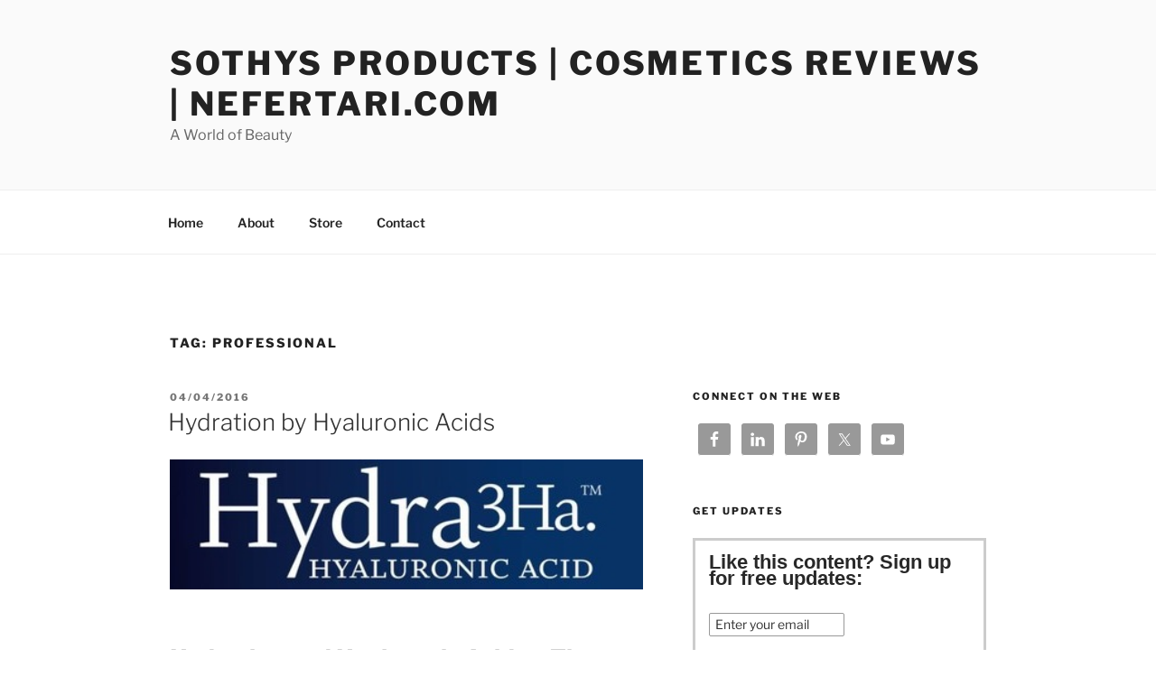

--- FILE ---
content_type: text/css; charset=utf-8
request_url: https://www.nefertari.com/blog/wp-content/uploads/magic-action-box/style-1.css?ver=1412974648
body_size: 662
content:
/* This file is auto-generated from the style design settings. Any direct edits here will be lost if the style is saved or updated */
.userstyle-1.magic-action-box {
	box-shadow: ;
	margin: 20px auto 20px;
}
.userstyle-1.magic-action-box a {
	background-color: transparent;
	color: #92031a !important;
	text-decoration: underline !important;
}
.userstyle-1.magic-action-box a:hover {
	background-color: transparent;
	color: #ce0021 !important;
	text-decoration: none !important;
}
.userstyle-1.magic-action-box .mab-wrap {
	background-color: #FFFFFF;
	background-position: top center;
	background-repeat: no-repeat;
	border: 3px solid #CCCCCC;
	padding: 15px;
	-moz-border-radius: 0;
	-khtml-border-radius: 0;
	-webkit-border-radius: 0;
	border-radius: 0;
	width: ;
}
.userstyle-1.magic-action-box .mab-content {
	color: #282828 !important;
	font-family: Arial, Helvetica, sans-serif;
	font-size: 14px !important;
	line-height: 18px !important;
}
.userstyle-1.magic-action-box .mab-content * {
	color: #282828 !important;
	font-family: Arial, Helvetica, sans-serif;
	font-size: 14px !important;
	line-height: 18px !important;
}
.userstyle-1.magic-action-box .mab-wrap .mab-heading {
	margin-top: 0 !important;
	margin-bottom: 7px !important;
	text-align: left;
	color: #282828 !important;
	font-family: inherit !important;
	font-size: 22px !important;
	font-style: normal !important;
	font-weight: bold !important;
	line-height:  !important;
	text-transform: none !important;
}
.userstyle-1.magic-action-box .mab-wrap .mab-subheading {
	margin-top: 0 !important;
	margin-bottom: 10px !important;
	text-align: left;
	color: #555555 !important;
	font-family: inherit !important;
	font-size: 17px !important;
	font-style: normal !important;
	font-weight: bold !important;
	line-height:  !important;
	text-transform: none !important;
}
.userstyle-1.magic-action-box .mab-main-copy {
}
.userstyle-1.magic-action-box .mab-secondary-copy {
}
.userstyle-1.magic-action-box .mab-main-action-wrap {
}
.userstyle-1.magic-action-box .mab-main-action-wrap form {
}
.userstyle-1.magic-action-box .mab-main-action-wrap .mab-field {
	margin-right: 10px !important;
}
.userstyle-1.magic-action-box .mab-main-action-wrap .mab-field label {
	color: #FFFFFF !important;
	font-size: 14px !important;
	font-family: Arial, Helvetica, sans-serif;
	font-style: normal;
	font-weight: bold;
	margin-bottom:  !important;
}
.userstyle-1.magic-action-box .mab-main-action-wrap .mab-field input {
	background: #FFFFFF !important;
	border: 1px solid #999999 !important;
	-moz-border-radius: ;
	-khtml-border-radius: ;
	-webkit-border-radius: ;
	border-radius:  !important;
	color: #555555 !important;
	font-family: Arial, Helvetica, sans-serif !important;
	font-size: 14px !important;
	font-style: normal !important;
	font-weight:  !important;
	padding-top: 3px !important;
	padding-bottom: 3px !important;
	padding-right: 6px !important;
	padding-left: 6px !important;
	width: 150px !important;
}
.userstyle-1.magic-action-box .mab-main-action-wrap input {
	background: #FFFFFF !important;
	border: 1px solid #999999 !important;
	-moz-border-radius: ;
	-khtml-border-radius: ;
	-webkit-border-radius: ;
	border-radius:  !important;
	color: #555555 !important;
	font-family: Arial, Helvetica, sans-serif !important;
	font-size: 14px !important;
	font-style: normal !important;
	font-weight:  !important;
	padding-top: 3px !important;
	padding-bottom: 3px !important;
	padding-right: 6px !important;
	padding-left: 6px !important;
	width: 150px !important;
}
.userstyle-1.magic-action-box .mab-main-action-wrap .mab-field textarea {
	background: #FFFFFF !important;
	border: 1px solid #999999 !important;
	-moz-border-radius: ;
	-khtml-border-radius: ;
	-webkit-border-radius: ;
	border-radius:  !important;
	color: #555555 !important;
	font-family: Arial, Helvetica, sans-serif !important;
	font-size: 14px !important;
	font-style: normal !important;
	font-weight:  !important;
	width: 150px !important;
}
.userstyle-1.magic-action-box .mab-main-action-wrap textarea {
	background: #FFFFFF !important;
	border: 1px solid #999999 !important;
	-moz-border-radius: ;
	-khtml-border-radius: ;
	-webkit-border-radius: ;
	border-radius:  !important;
	color: #555555 !important;
	font-family: Arial, Helvetica, sans-serif !important;
	font-size: 14px !important;
	font-style: normal !important;
	font-weight:  !important;
	width: 150px !important;
}
.userstyle-1.magic-action-box .mab-main-action-wrap select {
	background: #FFFFFF !important;
	border: 1px solid #999999 !important;
	-moz-border-radius: ;
	-khtml-border-radius: ;
	-webkit-border-radius: ;
	border-radius:  !important;
	color: #555555 !important;
	font-family: Arial, Helvetica, sans-serif !important;
	font-size: 14px !important;
	font-style: normal !important;
	font-weight:  !important;
	width: 150px !important;
}
.userstyle-1.magic-action-box .mab-main-action-wrap select option {
	color: inherit !important;
	font-family: inherit !important;
	font-size: inherit !important;
	font-style: inherit !important;
	font-weight: inherit !important;
}
.userstyle-1.magic-action-box .mab-main-action-wrap form input[type="submit"] {
	background: #333333 !important;
	border: 1px solid #222222 !important;
	-moz-border-radius: 3px;
	-khtml-border-radius: 3px;
	-webkit-border-radius: 3px;
	border-radius: 3px !important;
	color: #FFFFFF !important;
	font-family: Arial, Helvetica, sans-serif !important;
	font-size: 14px !important;
	margin-top: 15px !important;
	margin-bottom:  !important;
	margin-left:  !important;
	margin-right:  !important;
	padding-top: 10px !important;
	padding-bottom: 10px !important;
	padding-right: 10px !important;
	padding-left: 10px !important;
	text-shadow:  !important;
	text-transform: none;
	width:  !important;
}
.userstyle-1.magic-action-box .mab-main-action-wrap form input.submit {
	background: #333333 !important;
	border: 1px solid #222222 !important;
	-moz-border-radius: 3px;
	-khtml-border-radius: 3px;
	-webkit-border-radius: 3px;
	border-radius: 3px !important;
	color: #FFFFFF !important;
	font-family: Arial, Helvetica, sans-serif !important;
	font-size: 14px !important;
	margin-top: 15px !important;
	margin-bottom:  !important;
	margin-left:  !important;
	margin-right:  !important;
	padding-top: 10px !important;
	padding-bottom: 10px !important;
	padding-right: 10px !important;
	padding-left: 10px !important;
	text-shadow:  !important;
	text-transform: none;
}
.userstyle-1.magic-action-box .mab-main-action-wrap form input[type="submit"]:hover {
	background: #333333 !important;
	border-color: #333333 !important;
	color: #FFFFFF !important;
	text-shadow: ;
}
.userstyle-1.magic-action-box .mab-main-action-wrap form input.submit:hover {
	background: #333333 !important;
	border-color: #333333 !important;
	color: #FFFFFF !important;
	text-shadow: ;
}
.userstyle-1.magic-action-box .mab-aside {
	background-color: transparent;
	border: 1px none #CCCCCC;
	box-shadow: ;
	-moz-box-shadow: ;
	-webkit-box-shadow: ;
	margin-top: ;
	margin-bottom: ;
	margin-left: ;
	margin-right: ;
	padding: ;
	-moz-border-radius: ;
	-khtml-border-radius: ;
	-webkit-border-radius: ;
	border-radius: ;
}
.userstyle-1.magic-action-box .mab-aside img {
}
/* Custom CSS */


--- FILE ---
content_type: application/javascript; charset=UTF-8
request_url: https://www.nefertari.com/cdn-cgi/challenge-platform/scripts/jsd/main.js
body_size: 4468
content:
window._cf_chl_opt={xkKZ4:'g'};~function(p4,F,D,y,Z,V,L,X){p4=Q,function(s,d,pz,p3,o,P){for(pz={s:503,d:461,o:542,P:519,e:507,g:513,k:479,W:493,Y:492},p3=Q,o=s();!![];)try{if(P=parseInt(p3(pz.s))/1*(-parseInt(p3(pz.d))/2)+parseInt(p3(pz.o))/3+-parseInt(p3(pz.P))/4+-parseInt(p3(pz.e))/5*(parseInt(p3(pz.g))/6)+-parseInt(p3(pz.k))/7+parseInt(p3(pz.W))/8+parseInt(p3(pz.Y))/9,P===d)break;else o.push(o.shift())}catch(e){o.push(o.shift())}}(x,535821),F=this||self,D=F[p4(459)],y=function(pe,pP,pI,pR,pv,pL,p5,d,o,P){return pe={s:530,d:527},pP={s:430,d:430,o:430,P:491,e:430,g:430,k:452,W:500,Y:491,T:500},pI={s:435},pR={s:501},pv={s:435,d:500,o:473,P:432,e:439,g:432,k:501,W:491,Y:491,T:491,B:430,j:432,H:439,C:501,E:491,i:491,J:491,K:491,A:491,n:491,a:452},pL={s:535,d:500},p5=p4,d=String[p5(pe.s)],o={'h':function(e){return e==null?'':o.g(e,6,function(k,p6){return p6=Q,p6(pL.s)[p6(pL.d)](k)})},'g':function(W,Y,T,p7,B,j,H,C,E,i,J,K,A,U,S,p0,p1,p2){if(p7=p5,W==null)return'';for(j={},H={},C='',E=2,i=3,J=2,K=[],A=0,U=0,S=0;S<W[p7(pv.s)];S+=1)if(p0=W[p7(pv.d)](S),Object[p7(pv.o)][p7(pv.P)][p7(pv.e)](j,p0)||(j[p0]=i++,H[p0]=!0),p1=C+p0,Object[p7(pv.o)][p7(pv.g)][p7(pv.e)](j,p1))C=p1;else{if(Object[p7(pv.o)][p7(pv.P)][p7(pv.e)](H,C)){if(256>C[p7(pv.k)](0)){for(B=0;B<J;A<<=1,U==Y-1?(U=0,K[p7(pv.W)](T(A)),A=0):U++,B++);for(p2=C[p7(pv.k)](0),B=0;8>B;A=1&p2|A<<1,U==Y-1?(U=0,K[p7(pv.W)](T(A)),A=0):U++,p2>>=1,B++);}else{for(p2=1,B=0;B<J;A=A<<1|p2,U==Y-1?(U=0,K[p7(pv.Y)](T(A)),A=0):U++,p2=0,B++);for(p2=C[p7(pv.k)](0),B=0;16>B;A=p2&1.51|A<<1.23,Y-1==U?(U=0,K[p7(pv.T)](T(A)),A=0):U++,p2>>=1,B++);}E--,E==0&&(E=Math[p7(pv.B)](2,J),J++),delete H[C]}else for(p2=j[C],B=0;B<J;A=A<<1.49|1.8&p2,Y-1==U?(U=0,K[p7(pv.W)](T(A)),A=0):U++,p2>>=1,B++);C=(E--,E==0&&(E=Math[p7(pv.B)](2,J),J++),j[p1]=i++,String(p0))}if(''!==C){if(Object[p7(pv.o)][p7(pv.j)][p7(pv.H)](H,C)){if(256>C[p7(pv.C)](0)){for(B=0;B<J;A<<=1,Y-1==U?(U=0,K[p7(pv.E)](T(A)),A=0):U++,B++);for(p2=C[p7(pv.C)](0),B=0;8>B;A=1.29&p2|A<<1.72,U==Y-1?(U=0,K[p7(pv.i)](T(A)),A=0):U++,p2>>=1,B++);}else{for(p2=1,B=0;B<J;A=A<<1.37|p2,U==Y-1?(U=0,K[p7(pv.Y)](T(A)),A=0):U++,p2=0,B++);for(p2=C[p7(pv.C)](0),B=0;16>B;A=A<<1.96|1&p2,Y-1==U?(U=0,K[p7(pv.J)](T(A)),A=0):U++,p2>>=1,B++);}E--,0==E&&(E=Math[p7(pv.B)](2,J),J++),delete H[C]}else for(p2=j[C],B=0;B<J;A=A<<1.14|p2&1,U==Y-1?(U=0,K[p7(pv.K)](T(A)),A=0):U++,p2>>=1,B++);E--,0==E&&J++}for(p2=2,B=0;B<J;A=A<<1.95|1&p2,Y-1==U?(U=0,K[p7(pv.A)](T(A)),A=0):U++,p2>>=1,B++);for(;;)if(A<<=1,Y-1==U){K[p7(pv.n)](T(A));break}else U++;return K[p7(pv.a)]('')},'j':function(e,p8){return p8=p5,e==null?'':''==e?null:o.i(e[p8(pI.s)],32768,function(k,p9){return p9=p8,e[p9(pR.s)](k)})},'i':function(W,Y,T,pp,B,j,H,C,E,i,J,K,A,U,S,p0,p2,p1){for(pp=p5,B=[],j=4,H=4,C=3,E=[],K=T(0),A=Y,U=1,i=0;3>i;B[i]=i,i+=1);for(S=0,p0=Math[pp(pP.s)](2,2),J=1;J!=p0;p1=A&K,A>>=1,0==A&&(A=Y,K=T(U++)),S|=(0<p1?1:0)*J,J<<=1);switch(S){case 0:for(S=0,p0=Math[pp(pP.d)](2,8),J=1;p0!=J;p1=K&A,A>>=1,A==0&&(A=Y,K=T(U++)),S|=J*(0<p1?1:0),J<<=1);p2=d(S);break;case 1:for(S=0,p0=Math[pp(pP.o)](2,16),J=1;J!=p0;p1=K&A,A>>=1,0==A&&(A=Y,K=T(U++)),S|=(0<p1?1:0)*J,J<<=1);p2=d(S);break;case 2:return''}for(i=B[3]=p2,E[pp(pP.P)](p2);;){if(U>W)return'';for(S=0,p0=Math[pp(pP.s)](2,C),J=1;J!=p0;p1=K&A,A>>=1,A==0&&(A=Y,K=T(U++)),S|=J*(0<p1?1:0),J<<=1);switch(p2=S){case 0:for(S=0,p0=Math[pp(pP.e)](2,8),J=1;p0!=J;p1=K&A,A>>=1,A==0&&(A=Y,K=T(U++)),S|=J*(0<p1?1:0),J<<=1);B[H++]=d(S),p2=H-1,j--;break;case 1:for(S=0,p0=Math[pp(pP.g)](2,16),J=1;J!=p0;p1=K&A,A>>=1,A==0&&(A=Y,K=T(U++)),S|=J*(0<p1?1:0),J<<=1);B[H++]=d(S),p2=H-1,j--;break;case 2:return E[pp(pP.k)]('')}if(0==j&&(j=Math[pp(pP.d)](2,C),C++),B[p2])p2=B[p2];else if(p2===H)p2=i+i[pp(pP.W)](0);else return null;E[pp(pP.Y)](p2),B[H++]=i+p2[pp(pP.T)](0),j--,i=p2,0==j&&(j=Math[pp(pP.o)](2,C),C++)}}},P={},P[p5(pe.d)]=o.h,P}(),Z={},Z[p4(453)]='o',Z[p4(532)]='s',Z[p4(526)]='u',Z[p4(460)]='z',Z[p4(521)]='n',Z[p4(547)]='I',Z[p4(458)]='b',V=Z,F[p4(436)]=function(s,o,P,g,pn,pA,pK,ph,Y,T,B,j,H,C){if(pn={s:475,d:451,o:522,P:541,e:488,g:528,k:528,W:468,Y:446,T:435,B:539,j:456},pA={s:499,d:435,o:440},pK={s:473,d:432,o:439,P:491},ph=p4,null===o||o===void 0)return g;for(Y=z(o),s[ph(pn.s)][ph(pn.d)]&&(Y=Y[ph(pn.o)](s[ph(pn.s)][ph(pn.d)](o))),Y=s[ph(pn.P)][ph(pn.e)]&&s[ph(pn.g)]?s[ph(pn.P)][ph(pn.e)](new s[(ph(pn.k))](Y)):function(E,pG,i){for(pG=ph,E[pG(pA.s)](),i=0;i<E[pG(pA.d)];E[i+1]===E[i]?E[pG(pA.o)](i+1,1):i+=1);return E}(Y),T='nAsAaAb'.split('A'),T=T[ph(pn.W)][ph(pn.Y)](T),B=0;B<Y[ph(pn.T)];j=Y[B],H=b(s,o,j),T(H)?(C=H==='s'&&!s[ph(pn.B)](o[j]),ph(pn.j)===P+j?W(P+j,H):C||W(P+j,o[j])):W(P+j,H),B++);return g;function W(E,i,pO){pO=Q,Object[pO(pK.s)][pO(pK.d)][pO(pK.o)](g,i)||(g[i]=[]),g[i][pO(pK.P)](E)}},L=p4(450)[p4(497)](';'),X=L[p4(468)][p4(446)](L),F[p4(515)]=function(s,o,pl,pN,P,g,k,W){for(pl={s:471,d:435,o:435,P:444,e:491,g:516},pN=p4,P=Object[pN(pl.s)](o),g=0;g<P[pN(pl.d)];g++)if(k=P[g],'f'===k&&(k='N'),s[k]){for(W=0;W<o[P[g]][pN(pl.o)];-1===s[k][pN(pl.P)](o[P[g]][W])&&(X(o[P[g]][W])||s[k][pN(pl.e)]('o.'+o[P[g]][W])),W++);}else s[k]=o[P[g]][pN(pl.g)](function(Y){return'o.'+Y})},R();function x(x2){return x2='send,1667YqYdFO,POST,source,timeout,145xbYcnj,__CF$cv$params,onerror,hhzn3,chlApiClientVersion,event,134430WTYCOe,body,Qgcf5,map,cloudflare-invisible,msg,3608968hrHmMq,now,number,concat,isArray,xhr-error,floor,undefined,cQCqq,Set,catch,fromCharCode,addEventListener,string,contentDocument,log,0tyEWYV89gjfzveFB4QrSadlKis-TRA2JG1UmONuP7kxX$ZCH56pqL3hDIMobwn+c,Function,chlApiSitekey,location,isNaN,loading,Array,2041038QcrFym,onreadystatechange,iframe,sid,/jsd/oneshot/5eaf848a0845/0.6212037693177431:1765614453:BNkrzRv_kVKUiROUM-X5DYXwv_gFjwn97eWfxvNkxeI/,bigint,gRjkt7,/b/ov1/0.6212037693177431:1765614453:BNkrzRv_kVKUiROUM-X5DYXwv_gFjwn97eWfxvNkxeI/,pow,open,hasOwnProperty,removeChild,status,length,cJDYB1,gKwbC5,getPrototypeOf,call,splice,_cf_chl_opt,chlApiUrl,function,indexOf,appendChild,bind,DOMContentLoaded,chctx,http-code:,_cf_chl_opt;XQlKq9;mpuA2;BYBs3;bqzg9;gtpfA4;SZQFk7;rTYyd6;gTvhm6;ubgT9;JrBNE9;NgAVk0;YBjhw4;WvQh6;cJDYB1;Qgcf5;eHVD2;VJwN2,getOwnPropertyNames,join,object,style,onload,d.cookie,/invisible/jsd,boolean,document,symbol,1086KgxcWf,error,errorInfoObject,ontimeout,contentWindow,detail,error on cf_chl_props,includes,readyState,api,keys,vKoX8,prototype,xkKZ4,Object,href,/cdn-cgi/challenge-platform/h/,random,6782769EopCMl,parent,clientInformation,display: none,[native code],postMessage,navigator,createElement,XMLHttpRequest,from,success,tabIndex,push,24423345tZkBnL,4543240TiKMnE,stringify,chlApiRumWidgetAgeMs,toString,split,jsd,sort,charAt,charCodeAt'.split(','),x=function(){return x2},x()}function I(o,P,x1,pb,e,g,k){if(x1={s:517,d:470,o:489,P:505,e:545,g:512,k:489,W:480,Y:484,T:505,B:545,j:462,H:466,C:480,E:484},pb=p4,e=pb(x1.s),!o[pb(x1.d)])return;P===pb(x1.o)?(g={},g[pb(x1.P)]=e,g[pb(x1.e)]=o.r,g[pb(x1.g)]=pb(x1.k),F[pb(x1.W)][pb(x1.Y)](g,'*')):(k={},k[pb(x1.T)]=e,k[pb(x1.B)]=o.r,k[pb(x1.g)]=pb(x1.j),k[pb(x1.H)]=P,F[pb(x1.C)][pb(x1.E)](k,'*'))}function b(s,o,P,pi,pD,e){pD=(pi={s:529,d:541,o:523,P:443},p4);try{return o[P][pD(pi.s)](function(){}),'p'}catch(g){}try{if(o[P]==null)return void 0===o[P]?'u':'x'}catch(k){return'i'}return s[pD(pi.d)][pD(pi.o)](o[P])?'a':o[P]===s[pD(pi.d)]?'E':!0===o[P]?'T':!1===o[P]?'F':(e=typeof o[P],pD(pi.P)==e?m(s,o[P])?'N':'f':V[e]||'?')}function h(pg,pr,s){return pg={s:508,d:525},pr=p4,s=F[pr(pg.s)],Math[pr(pg.d)](+atob(s.t))}function m(s,d,pC,pF){return pC={s:536,d:473,o:496,P:439,e:444,g:483},pF=p4,d instanceof s[pF(pC.s)]&&0<s[pF(pC.s)][pF(pC.d)][pF(pC.o)][pF(pC.P)](d)[pF(pC.e)](pF(pC.g))}function z(s,pJ,py,d){for(pJ={s:522,d:471,o:438},py=p4,d=[];null!==s;d=d[py(pJ.s)](Object[py(pJ.d)](s)),s=Object[py(pJ.o)](s));return d}function G(pk,pQ,s,d,o){return pk={s:525,d:520},pQ=p4,s=3600,d=h(),o=Math[pQ(pk.s)](Date[pQ(pk.d)]()/1e3),o-d>s?![]:!![]}function O(s,pw,px){return pw={s:478},px=p4,Math[px(pw.s)]()<s}function Q(p,r,s){return s=x(),Q=function(d,u,o){return d=d-430,o=s[d],o},Q(p,r)}function v(pU,pM,o,P,g,k,W){pM=(pU={s:486,d:544,o:454,P:482,e:490,g:514,k:445,W:465,Y:481,T:485,B:533,j:514,H:433},p4);try{return o=D[pM(pU.s)](pM(pU.d)),o[pM(pU.o)]=pM(pU.P),o[pM(pU.e)]='-1',D[pM(pU.g)][pM(pU.k)](o),P=o[pM(pU.W)],g={},g=cJDYB1(P,P,'',g),g=cJDYB1(P,P[pM(pU.Y)]||P[pM(pU.T)],'n.',g),g=cJDYB1(P,o[pM(pU.B)],'d.',g),D[pM(pU.j)][pM(pU.H)](o),k={},k.r=g,k.e=null,k}catch(Y){return W={},W.r={},W.e=Y,W}}function N(s,d,pB,pT,pY,pW,ps,o,P,e){pB={s:508,d:534,o:441,P:487,e:431,g:504,k:477,W:474,Y:546,T:470,B:506,j:464,H:455,C:509,E:538,i:476,J:538,K:502,A:527,n:494},pT={s:524},pY={s:434,d:434,o:489,P:449},pW={s:506},ps=p4,o=F[ps(pB.s)],console[ps(pB.d)](F[ps(pB.o)]),P=new F[(ps(pB.P))](),P[ps(pB.e)](ps(pB.g),ps(pB.k)+F[ps(pB.o)][ps(pB.W)]+ps(pB.Y)+o.r),o[ps(pB.T)]&&(P[ps(pB.B)]=5e3,P[ps(pB.j)]=function(pd){pd=ps,d(pd(pW.s))}),P[ps(pB.H)]=function(pu){pu=ps,P[pu(pY.s)]>=200&&P[pu(pY.d)]<300?d(pu(pY.o)):d(pu(pY.P)+P[pu(pY.s)])},P[ps(pB.C)]=function(po){po=ps,d(po(pT.s))},e={'t':h(),'lhr':D[ps(pB.E)]&&D[ps(pB.E)][ps(pB.i)]?D[ps(pB.J)][ps(pB.i)]:'','api':o[ps(pB.T)]?!![]:![],'payload':s},P[ps(pB.K)](y[ps(pB.A)](JSON[ps(pB.n)](e)))}function M(P,g,pH,pc,k,W,Y,T,B,j,H,C){if(pH={s:518,d:462,o:508,P:477,e:441,g:474,k:549,W:457,Y:487,T:431,B:504,j:506,H:464,C:537,E:472,i:442,J:437,K:495,A:510,n:511,a:441,l:548,U:463,f:448,S:505,p0:498,p1:502,p2:527},pc=p4,!O(.01))return![];W=(k={},k[pc(pH.s)]=P,k[pc(pH.d)]=g,k);try{Y=F[pc(pH.o)],T=pc(pH.P)+F[pc(pH.e)][pc(pH.g)]+pc(pH.k)+Y.r+pc(pH.W),B=new F[(pc(pH.Y))](),B[pc(pH.T)](pc(pH.B),T),B[pc(pH.j)]=2500,B[pc(pH.H)]=function(){},j={},j[pc(pH.C)]=F[pc(pH.e)][pc(pH.E)],j[pc(pH.i)]=F[pc(pH.e)][pc(pH.J)],j[pc(pH.K)]=F[pc(pH.e)][pc(pH.A)],j[pc(pH.n)]=F[pc(pH.a)][pc(pH.l)],H=j,C={},C[pc(pH.U)]=W,C[pc(pH.f)]=H,C[pc(pH.S)]=pc(pH.p0),B[pc(pH.p1)](y[pc(pH.p2)](C))}catch(E){}}function R(x0,pq,pt,pZ,s,d,o,P,e){if(x0={s:508,d:470,o:469,P:540,e:531,g:531,k:447,W:543,Y:543},pq={s:469,d:540,o:543},pt={s:467},pZ=p4,s=F[pZ(x0.s)],!s)return;if(!G())return;(d=![],o=s[pZ(x0.d)]===!![],P=function(pV,g){if(pV=pZ,!d){if(d=!![],!G())return;g=v(),N(g.r,function(k){I(s,k)}),g.e&&M(pV(pt.s),g.e)}},D[pZ(x0.o)]!==pZ(x0.P))?P():F[pZ(x0.e)]?D[pZ(x0.g)](pZ(x0.k),P):(e=D[pZ(x0.W)]||function(){},D[pZ(x0.Y)]=function(pm){pm=pZ,e(),D[pm(pq.s)]!==pm(pq.d)&&(D[pm(pq.o)]=e,P())})}}()